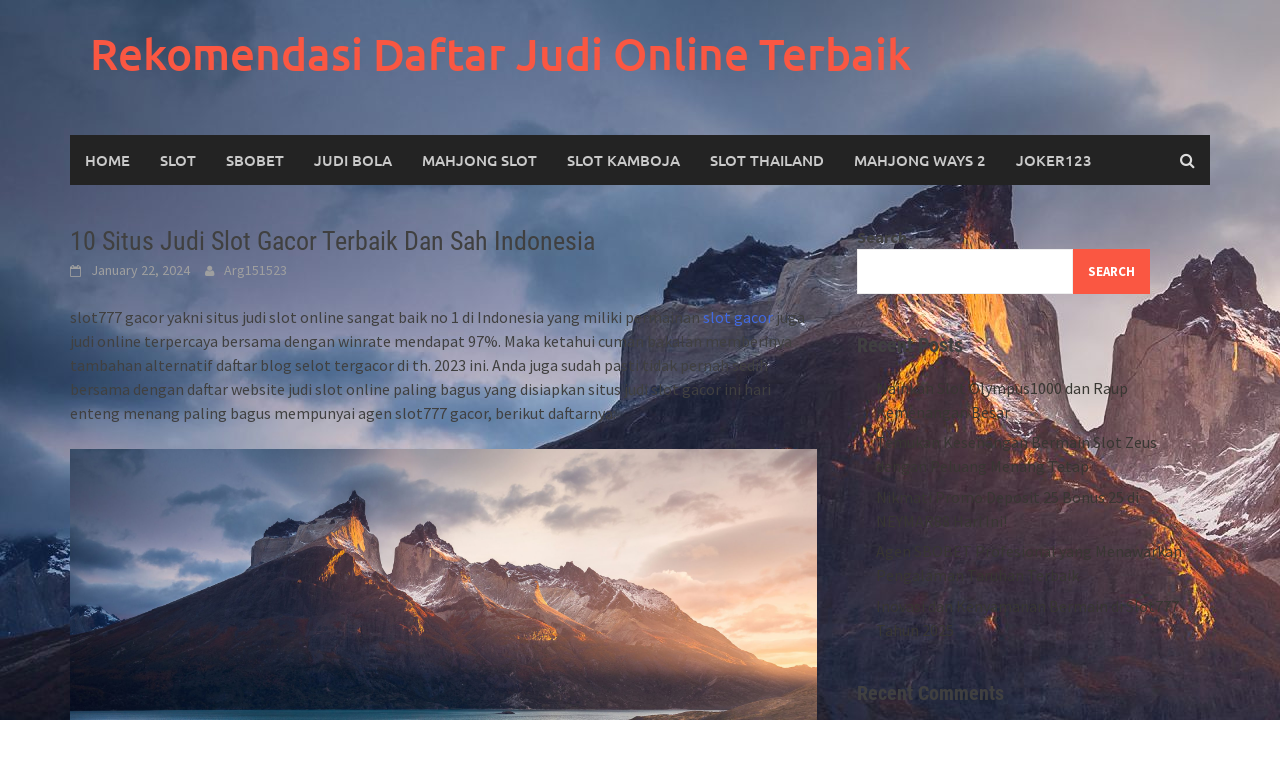

--- FILE ---
content_type: text/html; charset=UTF-8
request_url: https://www.kavacikevdenevenakliye.com/10-situs-judi-slot-gacor-terbaik-dan-sah-indonesia/
body_size: 17325
content:
<!DOCTYPE html>
<html lang="en-US">
<head>
<meta charset="UTF-8">
<meta name="viewport" content="width=device-width, initial-scale=1">
<link rel="profile" href="https://gmpg.org/xfn/11">
<link rel="pingback" href="https://www.kavacikevdenevenakliye.com/xmlrpc.php">
<title>10 Situs Judi Slot Gacor Terbaik Dan Sah Indonesia &#8211; Rekomendasi Daftar Judi Online Terbaik</title>
<meta name='robots' content='max-image-preview:large' />
<link rel="alternate" type="application/rss+xml" title="Rekomendasi Daftar Judi Online Terbaik &raquo; Feed" href="https://www.kavacikevdenevenakliye.com/feed/" />
<link rel="alternate" type="application/rss+xml" title="Rekomendasi Daftar Judi Online Terbaik &raquo; Comments Feed" href="https://www.kavacikevdenevenakliye.com/comments/feed/" />
<link rel="alternate" type="application/rss+xml" title="Rekomendasi Daftar Judi Online Terbaik &raquo; 10 Situs Judi Slot Gacor Terbaik Dan Sah Indonesia Comments Feed" href="https://www.kavacikevdenevenakliye.com/10-situs-judi-slot-gacor-terbaik-dan-sah-indonesia/feed/" />
<link rel="alternate" title="oEmbed (JSON)" type="application/json+oembed" href="https://www.kavacikevdenevenakliye.com/wp-json/oembed/1.0/embed?url=https%3A%2F%2Fwww.kavacikevdenevenakliye.com%2F10-situs-judi-slot-gacor-terbaik-dan-sah-indonesia%2F" />
<link rel="alternate" title="oEmbed (XML)" type="text/xml+oembed" href="https://www.kavacikevdenevenakliye.com/wp-json/oembed/1.0/embed?url=https%3A%2F%2Fwww.kavacikevdenevenakliye.com%2F10-situs-judi-slot-gacor-terbaik-dan-sah-indonesia%2F&#038;format=xml" />
<style id='wp-img-auto-sizes-contain-inline-css' type='text/css'>
img:is([sizes=auto i],[sizes^="auto," i]){contain-intrinsic-size:3000px 1500px}
/*# sourceURL=wp-img-auto-sizes-contain-inline-css */
</style>
<style id='wp-emoji-styles-inline-css' type='text/css'>

	img.wp-smiley, img.emoji {
		display: inline !important;
		border: none !important;
		box-shadow: none !important;
		height: 1em !important;
		width: 1em !important;
		margin: 0 0.07em !important;
		vertical-align: -0.1em !important;
		background: none !important;
		padding: 0 !important;
	}
/*# sourceURL=wp-emoji-styles-inline-css */
</style>
<style id='wp-block-library-inline-css' type='text/css'>
:root{--wp-block-synced-color:#7a00df;--wp-block-synced-color--rgb:122,0,223;--wp-bound-block-color:var(--wp-block-synced-color);--wp-editor-canvas-background:#ddd;--wp-admin-theme-color:#007cba;--wp-admin-theme-color--rgb:0,124,186;--wp-admin-theme-color-darker-10:#006ba1;--wp-admin-theme-color-darker-10--rgb:0,107,160.5;--wp-admin-theme-color-darker-20:#005a87;--wp-admin-theme-color-darker-20--rgb:0,90,135;--wp-admin-border-width-focus:2px}@media (min-resolution:192dpi){:root{--wp-admin-border-width-focus:1.5px}}.wp-element-button{cursor:pointer}:root .has-very-light-gray-background-color{background-color:#eee}:root .has-very-dark-gray-background-color{background-color:#313131}:root .has-very-light-gray-color{color:#eee}:root .has-very-dark-gray-color{color:#313131}:root .has-vivid-green-cyan-to-vivid-cyan-blue-gradient-background{background:linear-gradient(135deg,#00d084,#0693e3)}:root .has-purple-crush-gradient-background{background:linear-gradient(135deg,#34e2e4,#4721fb 50%,#ab1dfe)}:root .has-hazy-dawn-gradient-background{background:linear-gradient(135deg,#faaca8,#dad0ec)}:root .has-subdued-olive-gradient-background{background:linear-gradient(135deg,#fafae1,#67a671)}:root .has-atomic-cream-gradient-background{background:linear-gradient(135deg,#fdd79a,#004a59)}:root .has-nightshade-gradient-background{background:linear-gradient(135deg,#330968,#31cdcf)}:root .has-midnight-gradient-background{background:linear-gradient(135deg,#020381,#2874fc)}:root{--wp--preset--font-size--normal:16px;--wp--preset--font-size--huge:42px}.has-regular-font-size{font-size:1em}.has-larger-font-size{font-size:2.625em}.has-normal-font-size{font-size:var(--wp--preset--font-size--normal)}.has-huge-font-size{font-size:var(--wp--preset--font-size--huge)}.has-text-align-center{text-align:center}.has-text-align-left{text-align:left}.has-text-align-right{text-align:right}.has-fit-text{white-space:nowrap!important}#end-resizable-editor-section{display:none}.aligncenter{clear:both}.items-justified-left{justify-content:flex-start}.items-justified-center{justify-content:center}.items-justified-right{justify-content:flex-end}.items-justified-space-between{justify-content:space-between}.screen-reader-text{border:0;clip-path:inset(50%);height:1px;margin:-1px;overflow:hidden;padding:0;position:absolute;width:1px;word-wrap:normal!important}.screen-reader-text:focus{background-color:#ddd;clip-path:none;color:#444;display:block;font-size:1em;height:auto;left:5px;line-height:normal;padding:15px 23px 14px;text-decoration:none;top:5px;width:auto;z-index:100000}html :where(.has-border-color){border-style:solid}html :where([style*=border-top-color]){border-top-style:solid}html :where([style*=border-right-color]){border-right-style:solid}html :where([style*=border-bottom-color]){border-bottom-style:solid}html :where([style*=border-left-color]){border-left-style:solid}html :where([style*=border-width]){border-style:solid}html :where([style*=border-top-width]){border-top-style:solid}html :where([style*=border-right-width]){border-right-style:solid}html :where([style*=border-bottom-width]){border-bottom-style:solid}html :where([style*=border-left-width]){border-left-style:solid}html :where(img[class*=wp-image-]){height:auto;max-width:100%}:where(figure){margin:0 0 1em}html :where(.is-position-sticky){--wp-admin--admin-bar--position-offset:var(--wp-admin--admin-bar--height,0px)}@media screen and (max-width:600px){html :where(.is-position-sticky){--wp-admin--admin-bar--position-offset:0px}}

/*# sourceURL=wp-block-library-inline-css */
</style><style id='wp-block-archives-inline-css' type='text/css'>
.wp-block-archives{box-sizing:border-box}.wp-block-archives-dropdown label{display:block}
/*# sourceURL=https://www.kavacikevdenevenakliye.com/wp-includes/blocks/archives/style.min.css */
</style>
<style id='wp-block-categories-inline-css' type='text/css'>
.wp-block-categories{box-sizing:border-box}.wp-block-categories.alignleft{margin-right:2em}.wp-block-categories.alignright{margin-left:2em}.wp-block-categories.wp-block-categories-dropdown.aligncenter{text-align:center}.wp-block-categories .wp-block-categories__label{display:block;width:100%}
/*# sourceURL=https://www.kavacikevdenevenakliye.com/wp-includes/blocks/categories/style.min.css */
</style>
<style id='wp-block-heading-inline-css' type='text/css'>
h1:where(.wp-block-heading).has-background,h2:where(.wp-block-heading).has-background,h3:where(.wp-block-heading).has-background,h4:where(.wp-block-heading).has-background,h5:where(.wp-block-heading).has-background,h6:where(.wp-block-heading).has-background{padding:1.25em 2.375em}h1.has-text-align-left[style*=writing-mode]:where([style*=vertical-lr]),h1.has-text-align-right[style*=writing-mode]:where([style*=vertical-rl]),h2.has-text-align-left[style*=writing-mode]:where([style*=vertical-lr]),h2.has-text-align-right[style*=writing-mode]:where([style*=vertical-rl]),h3.has-text-align-left[style*=writing-mode]:where([style*=vertical-lr]),h3.has-text-align-right[style*=writing-mode]:where([style*=vertical-rl]),h4.has-text-align-left[style*=writing-mode]:where([style*=vertical-lr]),h4.has-text-align-right[style*=writing-mode]:where([style*=vertical-rl]),h5.has-text-align-left[style*=writing-mode]:where([style*=vertical-lr]),h5.has-text-align-right[style*=writing-mode]:where([style*=vertical-rl]),h6.has-text-align-left[style*=writing-mode]:where([style*=vertical-lr]),h6.has-text-align-right[style*=writing-mode]:where([style*=vertical-rl]){rotate:180deg}
/*# sourceURL=https://www.kavacikevdenevenakliye.com/wp-includes/blocks/heading/style.min.css */
</style>
<style id='wp-block-image-inline-css' type='text/css'>
.wp-block-image>a,.wp-block-image>figure>a{display:inline-block}.wp-block-image img{box-sizing:border-box;height:auto;max-width:100%;vertical-align:bottom}@media not (prefers-reduced-motion){.wp-block-image img.hide{visibility:hidden}.wp-block-image img.show{animation:show-content-image .4s}}.wp-block-image[style*=border-radius] img,.wp-block-image[style*=border-radius]>a{border-radius:inherit}.wp-block-image.has-custom-border img{box-sizing:border-box}.wp-block-image.aligncenter{text-align:center}.wp-block-image.alignfull>a,.wp-block-image.alignwide>a{width:100%}.wp-block-image.alignfull img,.wp-block-image.alignwide img{height:auto;width:100%}.wp-block-image .aligncenter,.wp-block-image .alignleft,.wp-block-image .alignright,.wp-block-image.aligncenter,.wp-block-image.alignleft,.wp-block-image.alignright{display:table}.wp-block-image .aligncenter>figcaption,.wp-block-image .alignleft>figcaption,.wp-block-image .alignright>figcaption,.wp-block-image.aligncenter>figcaption,.wp-block-image.alignleft>figcaption,.wp-block-image.alignright>figcaption{caption-side:bottom;display:table-caption}.wp-block-image .alignleft{float:left;margin:.5em 1em .5em 0}.wp-block-image .alignright{float:right;margin:.5em 0 .5em 1em}.wp-block-image .aligncenter{margin-left:auto;margin-right:auto}.wp-block-image :where(figcaption){margin-bottom:1em;margin-top:.5em}.wp-block-image.is-style-circle-mask img{border-radius:9999px}@supports ((-webkit-mask-image:none) or (mask-image:none)) or (-webkit-mask-image:none){.wp-block-image.is-style-circle-mask img{border-radius:0;-webkit-mask-image:url('data:image/svg+xml;utf8,<svg viewBox="0 0 100 100" xmlns="http://www.w3.org/2000/svg"><circle cx="50" cy="50" r="50"/></svg>');mask-image:url('data:image/svg+xml;utf8,<svg viewBox="0 0 100 100" xmlns="http://www.w3.org/2000/svg"><circle cx="50" cy="50" r="50"/></svg>');mask-mode:alpha;-webkit-mask-position:center;mask-position:center;-webkit-mask-repeat:no-repeat;mask-repeat:no-repeat;-webkit-mask-size:contain;mask-size:contain}}:root :where(.wp-block-image.is-style-rounded img,.wp-block-image .is-style-rounded img){border-radius:9999px}.wp-block-image figure{margin:0}.wp-lightbox-container{display:flex;flex-direction:column;position:relative}.wp-lightbox-container img{cursor:zoom-in}.wp-lightbox-container img:hover+button{opacity:1}.wp-lightbox-container button{align-items:center;backdrop-filter:blur(16px) saturate(180%);background-color:#5a5a5a40;border:none;border-radius:4px;cursor:zoom-in;display:flex;height:20px;justify-content:center;opacity:0;padding:0;position:absolute;right:16px;text-align:center;top:16px;width:20px;z-index:100}@media not (prefers-reduced-motion){.wp-lightbox-container button{transition:opacity .2s ease}}.wp-lightbox-container button:focus-visible{outline:3px auto #5a5a5a40;outline:3px auto -webkit-focus-ring-color;outline-offset:3px}.wp-lightbox-container button:hover{cursor:pointer;opacity:1}.wp-lightbox-container button:focus{opacity:1}.wp-lightbox-container button:focus,.wp-lightbox-container button:hover,.wp-lightbox-container button:not(:hover):not(:active):not(.has-background){background-color:#5a5a5a40;border:none}.wp-lightbox-overlay{box-sizing:border-box;cursor:zoom-out;height:100vh;left:0;overflow:hidden;position:fixed;top:0;visibility:hidden;width:100%;z-index:100000}.wp-lightbox-overlay .close-button{align-items:center;cursor:pointer;display:flex;justify-content:center;min-height:40px;min-width:40px;padding:0;position:absolute;right:calc(env(safe-area-inset-right) + 16px);top:calc(env(safe-area-inset-top) + 16px);z-index:5000000}.wp-lightbox-overlay .close-button:focus,.wp-lightbox-overlay .close-button:hover,.wp-lightbox-overlay .close-button:not(:hover):not(:active):not(.has-background){background:none;border:none}.wp-lightbox-overlay .lightbox-image-container{height:var(--wp--lightbox-container-height);left:50%;overflow:hidden;position:absolute;top:50%;transform:translate(-50%,-50%);transform-origin:top left;width:var(--wp--lightbox-container-width);z-index:9999999999}.wp-lightbox-overlay .wp-block-image{align-items:center;box-sizing:border-box;display:flex;height:100%;justify-content:center;margin:0;position:relative;transform-origin:0 0;width:100%;z-index:3000000}.wp-lightbox-overlay .wp-block-image img{height:var(--wp--lightbox-image-height);min-height:var(--wp--lightbox-image-height);min-width:var(--wp--lightbox-image-width);width:var(--wp--lightbox-image-width)}.wp-lightbox-overlay .wp-block-image figcaption{display:none}.wp-lightbox-overlay button{background:none;border:none}.wp-lightbox-overlay .scrim{background-color:#fff;height:100%;opacity:.9;position:absolute;width:100%;z-index:2000000}.wp-lightbox-overlay.active{visibility:visible}@media not (prefers-reduced-motion){.wp-lightbox-overlay.active{animation:turn-on-visibility .25s both}.wp-lightbox-overlay.active img{animation:turn-on-visibility .35s both}.wp-lightbox-overlay.show-closing-animation:not(.active){animation:turn-off-visibility .35s both}.wp-lightbox-overlay.show-closing-animation:not(.active) img{animation:turn-off-visibility .25s both}.wp-lightbox-overlay.zoom.active{animation:none;opacity:1;visibility:visible}.wp-lightbox-overlay.zoom.active .lightbox-image-container{animation:lightbox-zoom-in .4s}.wp-lightbox-overlay.zoom.active .lightbox-image-container img{animation:none}.wp-lightbox-overlay.zoom.active .scrim{animation:turn-on-visibility .4s forwards}.wp-lightbox-overlay.zoom.show-closing-animation:not(.active){animation:none}.wp-lightbox-overlay.zoom.show-closing-animation:not(.active) .lightbox-image-container{animation:lightbox-zoom-out .4s}.wp-lightbox-overlay.zoom.show-closing-animation:not(.active) .lightbox-image-container img{animation:none}.wp-lightbox-overlay.zoom.show-closing-animation:not(.active) .scrim{animation:turn-off-visibility .4s forwards}}@keyframes show-content-image{0%{visibility:hidden}99%{visibility:hidden}to{visibility:visible}}@keyframes turn-on-visibility{0%{opacity:0}to{opacity:1}}@keyframes turn-off-visibility{0%{opacity:1;visibility:visible}99%{opacity:0;visibility:visible}to{opacity:0;visibility:hidden}}@keyframes lightbox-zoom-in{0%{transform:translate(calc((-100vw + var(--wp--lightbox-scrollbar-width))/2 + var(--wp--lightbox-initial-left-position)),calc(-50vh + var(--wp--lightbox-initial-top-position))) scale(var(--wp--lightbox-scale))}to{transform:translate(-50%,-50%) scale(1)}}@keyframes lightbox-zoom-out{0%{transform:translate(-50%,-50%) scale(1);visibility:visible}99%{visibility:visible}to{transform:translate(calc((-100vw + var(--wp--lightbox-scrollbar-width))/2 + var(--wp--lightbox-initial-left-position)),calc(-50vh + var(--wp--lightbox-initial-top-position))) scale(var(--wp--lightbox-scale));visibility:hidden}}
/*# sourceURL=https://www.kavacikevdenevenakliye.com/wp-includes/blocks/image/style.min.css */
</style>
<style id='wp-block-image-theme-inline-css' type='text/css'>
:root :where(.wp-block-image figcaption){color:#555;font-size:13px;text-align:center}.is-dark-theme :root :where(.wp-block-image figcaption){color:#ffffffa6}.wp-block-image{margin:0 0 1em}
/*# sourceURL=https://www.kavacikevdenevenakliye.com/wp-includes/blocks/image/theme.min.css */
</style>
<style id='wp-block-latest-comments-inline-css' type='text/css'>
ol.wp-block-latest-comments{box-sizing:border-box;margin-left:0}:where(.wp-block-latest-comments:not([style*=line-height] .wp-block-latest-comments__comment)){line-height:1.1}:where(.wp-block-latest-comments:not([style*=line-height] .wp-block-latest-comments__comment-excerpt p)){line-height:1.8}.has-dates :where(.wp-block-latest-comments:not([style*=line-height])),.has-excerpts :where(.wp-block-latest-comments:not([style*=line-height])){line-height:1.5}.wp-block-latest-comments .wp-block-latest-comments{padding-left:0}.wp-block-latest-comments__comment{list-style:none;margin-bottom:1em}.has-avatars .wp-block-latest-comments__comment{list-style:none;min-height:2.25em}.has-avatars .wp-block-latest-comments__comment .wp-block-latest-comments__comment-excerpt,.has-avatars .wp-block-latest-comments__comment .wp-block-latest-comments__comment-meta{margin-left:3.25em}.wp-block-latest-comments__comment-excerpt p{font-size:.875em;margin:.36em 0 1.4em}.wp-block-latest-comments__comment-date{display:block;font-size:.75em}.wp-block-latest-comments .avatar,.wp-block-latest-comments__comment-avatar{border-radius:1.5em;display:block;float:left;height:2.5em;margin-right:.75em;width:2.5em}.wp-block-latest-comments[class*=-font-size] a,.wp-block-latest-comments[style*=font-size] a{font-size:inherit}
/*# sourceURL=https://www.kavacikevdenevenakliye.com/wp-includes/blocks/latest-comments/style.min.css */
</style>
<style id='wp-block-latest-posts-inline-css' type='text/css'>
.wp-block-latest-posts{box-sizing:border-box}.wp-block-latest-posts.alignleft{margin-right:2em}.wp-block-latest-posts.alignright{margin-left:2em}.wp-block-latest-posts.wp-block-latest-posts__list{list-style:none}.wp-block-latest-posts.wp-block-latest-posts__list li{clear:both;overflow-wrap:break-word}.wp-block-latest-posts.is-grid{display:flex;flex-wrap:wrap}.wp-block-latest-posts.is-grid li{margin:0 1.25em 1.25em 0;width:100%}@media (min-width:600px){.wp-block-latest-posts.columns-2 li{width:calc(50% - .625em)}.wp-block-latest-posts.columns-2 li:nth-child(2n){margin-right:0}.wp-block-latest-posts.columns-3 li{width:calc(33.33333% - .83333em)}.wp-block-latest-posts.columns-3 li:nth-child(3n){margin-right:0}.wp-block-latest-posts.columns-4 li{width:calc(25% - .9375em)}.wp-block-latest-posts.columns-4 li:nth-child(4n){margin-right:0}.wp-block-latest-posts.columns-5 li{width:calc(20% - 1em)}.wp-block-latest-posts.columns-5 li:nth-child(5n){margin-right:0}.wp-block-latest-posts.columns-6 li{width:calc(16.66667% - 1.04167em)}.wp-block-latest-posts.columns-6 li:nth-child(6n){margin-right:0}}:root :where(.wp-block-latest-posts.is-grid){padding:0}:root :where(.wp-block-latest-posts.wp-block-latest-posts__list){padding-left:0}.wp-block-latest-posts__post-author,.wp-block-latest-posts__post-date{display:block;font-size:.8125em}.wp-block-latest-posts__post-excerpt,.wp-block-latest-posts__post-full-content{margin-bottom:1em;margin-top:.5em}.wp-block-latest-posts__featured-image a{display:inline-block}.wp-block-latest-posts__featured-image img{height:auto;max-width:100%;width:auto}.wp-block-latest-posts__featured-image.alignleft{float:left;margin-right:1em}.wp-block-latest-posts__featured-image.alignright{float:right;margin-left:1em}.wp-block-latest-posts__featured-image.aligncenter{margin-bottom:1em;text-align:center}
/*# sourceURL=https://www.kavacikevdenevenakliye.com/wp-includes/blocks/latest-posts/style.min.css */
</style>
<style id='wp-block-list-inline-css' type='text/css'>
ol,ul{box-sizing:border-box}:root :where(.wp-block-list.has-background){padding:1.25em 2.375em}
/*# sourceURL=https://www.kavacikevdenevenakliye.com/wp-includes/blocks/list/style.min.css */
</style>
<style id='wp-block-search-inline-css' type='text/css'>
.wp-block-search__button{margin-left:10px;word-break:normal}.wp-block-search__button.has-icon{line-height:0}.wp-block-search__button svg{height:1.25em;min-height:24px;min-width:24px;width:1.25em;fill:currentColor;vertical-align:text-bottom}:where(.wp-block-search__button){border:1px solid #ccc;padding:6px 10px}.wp-block-search__inside-wrapper{display:flex;flex:auto;flex-wrap:nowrap;max-width:100%}.wp-block-search__label{width:100%}.wp-block-search.wp-block-search__button-only .wp-block-search__button{box-sizing:border-box;display:flex;flex-shrink:0;justify-content:center;margin-left:0;max-width:100%}.wp-block-search.wp-block-search__button-only .wp-block-search__inside-wrapper{min-width:0!important;transition-property:width}.wp-block-search.wp-block-search__button-only .wp-block-search__input{flex-basis:100%;transition-duration:.3s}.wp-block-search.wp-block-search__button-only.wp-block-search__searchfield-hidden,.wp-block-search.wp-block-search__button-only.wp-block-search__searchfield-hidden .wp-block-search__inside-wrapper{overflow:hidden}.wp-block-search.wp-block-search__button-only.wp-block-search__searchfield-hidden .wp-block-search__input{border-left-width:0!important;border-right-width:0!important;flex-basis:0;flex-grow:0;margin:0;min-width:0!important;padding-left:0!important;padding-right:0!important;width:0!important}:where(.wp-block-search__input){appearance:none;border:1px solid #949494;flex-grow:1;font-family:inherit;font-size:inherit;font-style:inherit;font-weight:inherit;letter-spacing:inherit;line-height:inherit;margin-left:0;margin-right:0;min-width:3rem;padding:8px;text-decoration:unset!important;text-transform:inherit}:where(.wp-block-search__button-inside .wp-block-search__inside-wrapper){background-color:#fff;border:1px solid #949494;box-sizing:border-box;padding:4px}:where(.wp-block-search__button-inside .wp-block-search__inside-wrapper) .wp-block-search__input{border:none;border-radius:0;padding:0 4px}:where(.wp-block-search__button-inside .wp-block-search__inside-wrapper) .wp-block-search__input:focus{outline:none}:where(.wp-block-search__button-inside .wp-block-search__inside-wrapper) :where(.wp-block-search__button){padding:4px 8px}.wp-block-search.aligncenter .wp-block-search__inside-wrapper{margin:auto}.wp-block[data-align=right] .wp-block-search.wp-block-search__button-only .wp-block-search__inside-wrapper{float:right}
/*# sourceURL=https://www.kavacikevdenevenakliye.com/wp-includes/blocks/search/style.min.css */
</style>
<style id='wp-block-search-theme-inline-css' type='text/css'>
.wp-block-search .wp-block-search__label{font-weight:700}.wp-block-search__button{border:1px solid #ccc;padding:.375em .625em}
/*# sourceURL=https://www.kavacikevdenevenakliye.com/wp-includes/blocks/search/theme.min.css */
</style>
<style id='wp-block-group-inline-css' type='text/css'>
.wp-block-group{box-sizing:border-box}:where(.wp-block-group.wp-block-group-is-layout-constrained){position:relative}
/*# sourceURL=https://www.kavacikevdenevenakliye.com/wp-includes/blocks/group/style.min.css */
</style>
<style id='wp-block-group-theme-inline-css' type='text/css'>
:where(.wp-block-group.has-background){padding:1.25em 2.375em}
/*# sourceURL=https://www.kavacikevdenevenakliye.com/wp-includes/blocks/group/theme.min.css */
</style>
<style id='wp-block-paragraph-inline-css' type='text/css'>
.is-small-text{font-size:.875em}.is-regular-text{font-size:1em}.is-large-text{font-size:2.25em}.is-larger-text{font-size:3em}.has-drop-cap:not(:focus):first-letter{float:left;font-size:8.4em;font-style:normal;font-weight:100;line-height:.68;margin:.05em .1em 0 0;text-transform:uppercase}body.rtl .has-drop-cap:not(:focus):first-letter{float:none;margin-left:.1em}p.has-drop-cap.has-background{overflow:hidden}:root :where(p.has-background){padding:1.25em 2.375em}:where(p.has-text-color:not(.has-link-color)) a{color:inherit}p.has-text-align-left[style*="writing-mode:vertical-lr"],p.has-text-align-right[style*="writing-mode:vertical-rl"]{rotate:180deg}
/*# sourceURL=https://www.kavacikevdenevenakliye.com/wp-includes/blocks/paragraph/style.min.css */
</style>
<style id='global-styles-inline-css' type='text/css'>
:root{--wp--preset--aspect-ratio--square: 1;--wp--preset--aspect-ratio--4-3: 4/3;--wp--preset--aspect-ratio--3-4: 3/4;--wp--preset--aspect-ratio--3-2: 3/2;--wp--preset--aspect-ratio--2-3: 2/3;--wp--preset--aspect-ratio--16-9: 16/9;--wp--preset--aspect-ratio--9-16: 9/16;--wp--preset--color--black: #000000;--wp--preset--color--cyan-bluish-gray: #abb8c3;--wp--preset--color--white: #ffffff;--wp--preset--color--pale-pink: #f78da7;--wp--preset--color--vivid-red: #cf2e2e;--wp--preset--color--luminous-vivid-orange: #ff6900;--wp--preset--color--luminous-vivid-amber: #fcb900;--wp--preset--color--light-green-cyan: #7bdcb5;--wp--preset--color--vivid-green-cyan: #00d084;--wp--preset--color--pale-cyan-blue: #8ed1fc;--wp--preset--color--vivid-cyan-blue: #0693e3;--wp--preset--color--vivid-purple: #9b51e0;--wp--preset--gradient--vivid-cyan-blue-to-vivid-purple: linear-gradient(135deg,rgb(6,147,227) 0%,rgb(155,81,224) 100%);--wp--preset--gradient--light-green-cyan-to-vivid-green-cyan: linear-gradient(135deg,rgb(122,220,180) 0%,rgb(0,208,130) 100%);--wp--preset--gradient--luminous-vivid-amber-to-luminous-vivid-orange: linear-gradient(135deg,rgb(252,185,0) 0%,rgb(255,105,0) 100%);--wp--preset--gradient--luminous-vivid-orange-to-vivid-red: linear-gradient(135deg,rgb(255,105,0) 0%,rgb(207,46,46) 100%);--wp--preset--gradient--very-light-gray-to-cyan-bluish-gray: linear-gradient(135deg,rgb(238,238,238) 0%,rgb(169,184,195) 100%);--wp--preset--gradient--cool-to-warm-spectrum: linear-gradient(135deg,rgb(74,234,220) 0%,rgb(151,120,209) 20%,rgb(207,42,186) 40%,rgb(238,44,130) 60%,rgb(251,105,98) 80%,rgb(254,248,76) 100%);--wp--preset--gradient--blush-light-purple: linear-gradient(135deg,rgb(255,206,236) 0%,rgb(152,150,240) 100%);--wp--preset--gradient--blush-bordeaux: linear-gradient(135deg,rgb(254,205,165) 0%,rgb(254,45,45) 50%,rgb(107,0,62) 100%);--wp--preset--gradient--luminous-dusk: linear-gradient(135deg,rgb(255,203,112) 0%,rgb(199,81,192) 50%,rgb(65,88,208) 100%);--wp--preset--gradient--pale-ocean: linear-gradient(135deg,rgb(255,245,203) 0%,rgb(182,227,212) 50%,rgb(51,167,181) 100%);--wp--preset--gradient--electric-grass: linear-gradient(135deg,rgb(202,248,128) 0%,rgb(113,206,126) 100%);--wp--preset--gradient--midnight: linear-gradient(135deg,rgb(2,3,129) 0%,rgb(40,116,252) 100%);--wp--preset--font-size--small: 13px;--wp--preset--font-size--medium: 20px;--wp--preset--font-size--large: 36px;--wp--preset--font-size--x-large: 42px;--wp--preset--spacing--20: 0.44rem;--wp--preset--spacing--30: 0.67rem;--wp--preset--spacing--40: 1rem;--wp--preset--spacing--50: 1.5rem;--wp--preset--spacing--60: 2.25rem;--wp--preset--spacing--70: 3.38rem;--wp--preset--spacing--80: 5.06rem;--wp--preset--shadow--natural: 6px 6px 9px rgba(0, 0, 0, 0.2);--wp--preset--shadow--deep: 12px 12px 50px rgba(0, 0, 0, 0.4);--wp--preset--shadow--sharp: 6px 6px 0px rgba(0, 0, 0, 0.2);--wp--preset--shadow--outlined: 6px 6px 0px -3px rgb(255, 255, 255), 6px 6px rgb(0, 0, 0);--wp--preset--shadow--crisp: 6px 6px 0px rgb(0, 0, 0);}:where(.is-layout-flex){gap: 0.5em;}:where(.is-layout-grid){gap: 0.5em;}body .is-layout-flex{display: flex;}.is-layout-flex{flex-wrap: wrap;align-items: center;}.is-layout-flex > :is(*, div){margin: 0;}body .is-layout-grid{display: grid;}.is-layout-grid > :is(*, div){margin: 0;}:where(.wp-block-columns.is-layout-flex){gap: 2em;}:where(.wp-block-columns.is-layout-grid){gap: 2em;}:where(.wp-block-post-template.is-layout-flex){gap: 1.25em;}:where(.wp-block-post-template.is-layout-grid){gap: 1.25em;}.has-black-color{color: var(--wp--preset--color--black) !important;}.has-cyan-bluish-gray-color{color: var(--wp--preset--color--cyan-bluish-gray) !important;}.has-white-color{color: var(--wp--preset--color--white) !important;}.has-pale-pink-color{color: var(--wp--preset--color--pale-pink) !important;}.has-vivid-red-color{color: var(--wp--preset--color--vivid-red) !important;}.has-luminous-vivid-orange-color{color: var(--wp--preset--color--luminous-vivid-orange) !important;}.has-luminous-vivid-amber-color{color: var(--wp--preset--color--luminous-vivid-amber) !important;}.has-light-green-cyan-color{color: var(--wp--preset--color--light-green-cyan) !important;}.has-vivid-green-cyan-color{color: var(--wp--preset--color--vivid-green-cyan) !important;}.has-pale-cyan-blue-color{color: var(--wp--preset--color--pale-cyan-blue) !important;}.has-vivid-cyan-blue-color{color: var(--wp--preset--color--vivid-cyan-blue) !important;}.has-vivid-purple-color{color: var(--wp--preset--color--vivid-purple) !important;}.has-black-background-color{background-color: var(--wp--preset--color--black) !important;}.has-cyan-bluish-gray-background-color{background-color: var(--wp--preset--color--cyan-bluish-gray) !important;}.has-white-background-color{background-color: var(--wp--preset--color--white) !important;}.has-pale-pink-background-color{background-color: var(--wp--preset--color--pale-pink) !important;}.has-vivid-red-background-color{background-color: var(--wp--preset--color--vivid-red) !important;}.has-luminous-vivid-orange-background-color{background-color: var(--wp--preset--color--luminous-vivid-orange) !important;}.has-luminous-vivid-amber-background-color{background-color: var(--wp--preset--color--luminous-vivid-amber) !important;}.has-light-green-cyan-background-color{background-color: var(--wp--preset--color--light-green-cyan) !important;}.has-vivid-green-cyan-background-color{background-color: var(--wp--preset--color--vivid-green-cyan) !important;}.has-pale-cyan-blue-background-color{background-color: var(--wp--preset--color--pale-cyan-blue) !important;}.has-vivid-cyan-blue-background-color{background-color: var(--wp--preset--color--vivid-cyan-blue) !important;}.has-vivid-purple-background-color{background-color: var(--wp--preset--color--vivid-purple) !important;}.has-black-border-color{border-color: var(--wp--preset--color--black) !important;}.has-cyan-bluish-gray-border-color{border-color: var(--wp--preset--color--cyan-bluish-gray) !important;}.has-white-border-color{border-color: var(--wp--preset--color--white) !important;}.has-pale-pink-border-color{border-color: var(--wp--preset--color--pale-pink) !important;}.has-vivid-red-border-color{border-color: var(--wp--preset--color--vivid-red) !important;}.has-luminous-vivid-orange-border-color{border-color: var(--wp--preset--color--luminous-vivid-orange) !important;}.has-luminous-vivid-amber-border-color{border-color: var(--wp--preset--color--luminous-vivid-amber) !important;}.has-light-green-cyan-border-color{border-color: var(--wp--preset--color--light-green-cyan) !important;}.has-vivid-green-cyan-border-color{border-color: var(--wp--preset--color--vivid-green-cyan) !important;}.has-pale-cyan-blue-border-color{border-color: var(--wp--preset--color--pale-cyan-blue) !important;}.has-vivid-cyan-blue-border-color{border-color: var(--wp--preset--color--vivid-cyan-blue) !important;}.has-vivid-purple-border-color{border-color: var(--wp--preset--color--vivid-purple) !important;}.has-vivid-cyan-blue-to-vivid-purple-gradient-background{background: var(--wp--preset--gradient--vivid-cyan-blue-to-vivid-purple) !important;}.has-light-green-cyan-to-vivid-green-cyan-gradient-background{background: var(--wp--preset--gradient--light-green-cyan-to-vivid-green-cyan) !important;}.has-luminous-vivid-amber-to-luminous-vivid-orange-gradient-background{background: var(--wp--preset--gradient--luminous-vivid-amber-to-luminous-vivid-orange) !important;}.has-luminous-vivid-orange-to-vivid-red-gradient-background{background: var(--wp--preset--gradient--luminous-vivid-orange-to-vivid-red) !important;}.has-very-light-gray-to-cyan-bluish-gray-gradient-background{background: var(--wp--preset--gradient--very-light-gray-to-cyan-bluish-gray) !important;}.has-cool-to-warm-spectrum-gradient-background{background: var(--wp--preset--gradient--cool-to-warm-spectrum) !important;}.has-blush-light-purple-gradient-background{background: var(--wp--preset--gradient--blush-light-purple) !important;}.has-blush-bordeaux-gradient-background{background: var(--wp--preset--gradient--blush-bordeaux) !important;}.has-luminous-dusk-gradient-background{background: var(--wp--preset--gradient--luminous-dusk) !important;}.has-pale-ocean-gradient-background{background: var(--wp--preset--gradient--pale-ocean) !important;}.has-electric-grass-gradient-background{background: var(--wp--preset--gradient--electric-grass) !important;}.has-midnight-gradient-background{background: var(--wp--preset--gradient--midnight) !important;}.has-small-font-size{font-size: var(--wp--preset--font-size--small) !important;}.has-medium-font-size{font-size: var(--wp--preset--font-size--medium) !important;}.has-large-font-size{font-size: var(--wp--preset--font-size--large) !important;}.has-x-large-font-size{font-size: var(--wp--preset--font-size--x-large) !important;}
/*# sourceURL=global-styles-inline-css */
</style>

<style id='classic-theme-styles-inline-css' type='text/css'>
/*! This file is auto-generated */
.wp-block-button__link{color:#fff;background-color:#32373c;border-radius:9999px;box-shadow:none;text-decoration:none;padding:calc(.667em + 2px) calc(1.333em + 2px);font-size:1.125em}.wp-block-file__button{background:#32373c;color:#fff;text-decoration:none}
/*# sourceURL=/wp-includes/css/classic-themes.min.css */
</style>
<link rel='stylesheet' id='awaken-font-awesome-css' href='https://www.kavacikevdenevenakliye.com/wp-content/themes/awaken/css/font-awesome.min.css?ver=4.4.0' type='text/css' media='all' />
<link rel='stylesheet' id='bootstrap.css-css' href='https://www.kavacikevdenevenakliye.com/wp-content/themes/awaken/css/bootstrap.min.css?ver=all' type='text/css' media='all' />
<link rel='stylesheet' id='awaken-style-css' href='https://www.kavacikevdenevenakliye.com/wp-content/themes/awaken/style.css?ver=2.3.0' type='text/css' media='all' />
<link rel='stylesheet' id='awaken-fonts-css' href='https://www.kavacikevdenevenakliye.com/wp-content/themes/awaken/css/fonts.css' type='text/css' media='all' />
<script type="text/javascript" src="https://www.kavacikevdenevenakliye.com/wp-includes/js/jquery/jquery.min.js?ver=3.7.1" id="jquery-core-js"></script>
<script type="text/javascript" src="https://www.kavacikevdenevenakliye.com/wp-includes/js/jquery/jquery-migrate.min.js?ver=3.4.1" id="jquery-migrate-js"></script>
<link rel="https://api.w.org/" href="https://www.kavacikevdenevenakliye.com/wp-json/" /><link rel="alternate" title="JSON" type="application/json" href="https://www.kavacikevdenevenakliye.com/wp-json/wp/v2/posts/528" /><link rel="EditURI" type="application/rsd+xml" title="RSD" href="https://www.kavacikevdenevenakliye.com/xmlrpc.php?rsd" />
<meta name="generator" content="WordPress 6.9" />
<link rel="canonical" href="https://www.kavacikevdenevenakliye.com/10-situs-judi-slot-gacor-terbaik-dan-sah-indonesia/" />
<link rel='shortlink' href='https://www.kavacikevdenevenakliye.com/?p=528' />
<style></style><style type="text/css" id="custom-background-css">
body.custom-background { background-image: url("https://www.kavacikevdenevenakliye.com/wp-content/uploads/2024/01/mountain-sea-nature-scenery-photography-scaled.jpg"); background-position: left top; background-size: auto; background-repeat: repeat; background-attachment: scroll; }
</style>
	</head>

<body class="wp-singular post-template-default single single-post postid-528 single-format-standard custom-background wp-embed-responsive wp-theme-awaken group-blog">
<div id="page" class="hfeed site">
	<a class="skip-link screen-reader-text" href="#content">Skip to content</a>
	<header id="masthead" class="site-header" role="banner">
		
	
	<div class="site-branding">
		<div class="container">
			<div class="site-brand-container">
										<div class="site-title-text">
							<h1 class="site-title"><a href="https://www.kavacikevdenevenakliye.com/" rel="home">Rekomendasi Daftar Judi Online Terbaik</a></h1>
							<h2 class="site-description"></h2>
						</div>
							</div><!-- .site-brand-container -->
						
		</div>
	</div>

	<div class="container">
		<div class="awaken-navigation-container">
			<nav id="site-navigation" class="main-navigation cl-effect-10" role="navigation">
				<div class="menu-menu-1-container"><ul id="menu-menu-1" class="menu"><li id="menu-item-5" class="menu-item menu-item-type-custom menu-item-object-custom menu-item-home menu-item-5"><a href="https://www.kavacikevdenevenakliye.com/">Home</a></li>
<li id="menu-item-10" class="menu-item menu-item-type-taxonomy menu-item-object-category menu-item-10"><a href="https://www.kavacikevdenevenakliye.com/category/slot/">Slot</a></li>
<li id="menu-item-7" class="menu-item menu-item-type-custom menu-item-object-custom menu-item-7"><a href="https://aryanakarawacitangerang.com/">Sbobet</a></li>
<li id="menu-item-944" class="menu-item menu-item-type-custom menu-item-object-custom menu-item-944"><a href="https://themasterstouchmassage.com/">Judi Bola</a></li>
<li id="menu-item-971" class="menu-item menu-item-type-custom menu-item-object-custom menu-item-971"><a href="https://www.sorsiemorsirestaurant.com/">Mahjong Slot</a></li>
<li id="menu-item-972" class="menu-item menu-item-type-custom menu-item-object-custom menu-item-972"><a href="http://yangda-restaurant.com/">Slot Kamboja</a></li>
<li id="menu-item-973" class="menu-item menu-item-type-custom menu-item-object-custom menu-item-973"><a href="https://cedarpointresort.net/">Slot Thailand</a></li>
<li id="menu-item-976" class="menu-item menu-item-type-custom menu-item-object-custom menu-item-976"><a href="https://consultaurologia-online.com/">mahjong ways 2</a></li>
<li id="menu-item-979" class="menu-item menu-item-type-custom menu-item-object-custom menu-item-979"><a href="https://www.videocentermedia.com/">joker123</a></li>
</ul></div>			</nav><!-- #site-navigation -->
			<a href="#" class="navbutton" id="main-nav-button">Main Menu</a>
			<div class="responsive-mainnav"></div>

							<div class="awaken-search-button-icon"></div>
				<div class="awaken-search-box-container">
					<div class="awaken-search-box">
						<form action="https://www.kavacikevdenevenakliye.com/" id="awaken-search-form" method="get">
							<input type="text" value="" name="s" id="s" />
							<input type="submit" value="Search" />
						</form>
					</div><!-- th-search-box -->
				</div><!-- .th-search-box-container -->
			
		</div><!-- .awaken-navigation-container-->
	</div><!-- .container -->
	</header><!-- #masthead -->

	<div id="content" class="site-content">
		<div class="container">

	<div class="row">
<div class="col-xs-12 col-sm-12 col-md-8 ">
	<div id="primary" class="content-area">
		<main id="main" class="site-main" role="main">

		
			
<article id="post-528" class="post-528 post type-post status-publish format-standard hentry category-uncategorized">
	<header class="single-entry-header">
		<h1 class="single-entry-title entry-title">10 Situs Judi Slot Gacor Terbaik Dan Sah Indonesia</h1>
		<div class="single-entry-meta">
			<span class="posted-on"><a href="https://www.kavacikevdenevenakliye.com/10-situs-judi-slot-gacor-terbaik-dan-sah-indonesia/" rel="bookmark"><time class="entry-date published" datetime="2024-01-22T03:38:56+00:00">January 22, 2024</time><time class="updated" datetime="2024-01-22T03:38:57+00:00">January 22, 2024</time></a></span><span class="byline"><span class="author vcard"><a class="url fn n" href="https://www.kavacikevdenevenakliye.com/author/arg151523/">Arg151523</a></span></span>					</div><!-- .entry-meta -->
	</header><!-- .entry-header -->

	
	<div class="entry-content">
		
<p>slot777 gacor yakni situs judi slot online sangat baik no 1 di Indonesia yang miliki permainan <a href="https://www.escapeonthirdsalon.com/">slot gacor</a> juga judi online terpercaya bersama dengan winrate mendapat 97%. Maka ketahui cuman bakalan memberinya tambahan alternatif daftar blog selot tergacor di th. 2023 ini. Anda juga sudah pasti tidak pernah sedih bersama dengan daftar website judi slot online paling bagus yang disiapkan situs judi slot gacor ini hari enteng menang paling bagus mempunyai agen slot777 gacor, berikut daftarnya:</p>



<figure class="wp-block-image"><img fetchpriority="high" decoding="async" width="2560" height="1440" src="https://www.kavacikevdenevenakliye.com/wp-content/uploads/2024/01/mountain-sea-nature-scenery-photography-scaled.jpg" alt="" class="wp-image-512" srcset="https://www.kavacikevdenevenakliye.com/wp-content/uploads/2024/01/mountain-sea-nature-scenery-photography-scaled.jpg 2560w, https://www.kavacikevdenevenakliye.com/wp-content/uploads/2024/01/mountain-sea-nature-scenery-photography-300x169.jpg 300w, https://www.kavacikevdenevenakliye.com/wp-content/uploads/2024/01/mountain-sea-nature-scenery-photography-1024x576.jpg 1024w, https://www.kavacikevdenevenakliye.com/wp-content/uploads/2024/01/mountain-sea-nature-scenery-photography-768x432.jpg 768w, https://www.kavacikevdenevenakliye.com/wp-content/uploads/2024/01/mountain-sea-nature-scenery-photography-1536x864.jpg 1536w, https://www.kavacikevdenevenakliye.com/wp-content/uploads/2024/01/mountain-sea-nature-scenery-photography-2048x1152.jpg 2048w" sizes="(max-width: 2560px) 100vw, 2560px" /></figure>



<ol class="wp-block-list">
<li>Pragmatic Play<br>Apabila mengkaji provider slot online gacor yang amat paling bagus serasi ini, udah pastilah jawabnya merupakan Pragmatic Play. Sampai sampai saat ini provider slot online Pragmatic Play telah mempunyai 300 lebih mesin slot gacor ini hari yang sanggup Anda permainkan. Di mana semuanya games slot online datang dari provider ini udah ditetapkan punyai RTP Slot sampai 98% yang antara lain adalah, slot777 gacor Sweet Bonanza, Starlight Princess, dan Great Rhino Megaways. Disamping itu, Anda dapat mainkan demonstrasi slot Pragmatic Play buat latih peruntungan dengan cuma-cuma. Slot demonstrasi ini dapat menjadi kesempatan buat latih daya cekatan Anda maka dari itu bisa jago bermain slot gacor tanpa tidak untung.</li>



<li>PG Soft<br>Disamping Pragmatic Play, provider slot online yang masuk juga kelompok gacor yakni PG Soft yang waktu ini ini terhitung tak bermain &#8211; bermain di kasih tambahan bonus mega jekpot slot gacor jekpot fantastis. Luar biasanya ulangi provider slot gacor enteng menang yang berikut sudah miliki beberapa ratus games slot gacor secara beberapa obyek menarik dan tergolong membahagiakan. Anda sudah jelas tidak dahulu suntuk untuk permainkan opsi permainan slot gacor gampang menang datang dari provider PG Soft seperti, Mahjong Ways, Treasure of Aztec, dan Lucky Neko.</li>



<li>Habanero<br>Habanero sendiri masuk ke provider slot gacor enteng menang jejeran atas, di mana ini tandanya jika provider slot gacor maxwin ini masih memberinya tambahan permainan slot gacoe maxwin yang memikat dan berbonus besar bersama dengan RTP slot gacor enteng menang capai 97%. Referensi permainan slot online gacor terbaik dari provider slot Habanero adalah, slot777 gacor Hot Hot Fruit, Bomb Runner, serta Nine Tails.</li>



<li>Joker123<br>Joker123 termaksud jadi tak betul satu provider slot online gacor yang terhitung tak boleh Anda terlewat. Provider slot ini miliki banyak topik slot maxwin yang memikat jadi datang dari objek hewan lucu, pengembaraan hebat, dan objek menarik yang lain. Win rate slot online datang dari provider slot maxwin ini terlalu tinggi sampai gapai 96%.</li>



<li>Toptrend Gaming<br>Provider slot gacor 777 Toptrend gaming yang disebut tidak betul satu provider slot yang punyai bonus besar dengan winrate dan RTP slot777 gacor paling tinggi memperoleh 96,80%. Tidaklah heran provider slot777 gacor yang ini masih menjadi provider slot gacor favorite warga Indonesia.</li>



<li>Microgaming<br>Microgaming yakni provider slot gacor online yang paling awal berdiri di dunia. Dengan pengalaman yang paling panjang, sudah dipastikan Anda bisa dihidangkan oleh slot777 gacor sangat baik di dunia yang ringan menang. Bukan sekedar itu saja, argumen pokok mengapa Microgaming dapat bertahan merupakan lantaran bahwasanya games slot gacor online yang dipunyai gampang dimenangi . Maka, Anda telah tak harus cemas ulangi masalah bonus slot yang didapat.</li>



<li>Playstar<br>Situs judi slot online gacor terbaik slot777 gacor lantas terhitung udah sedia kan provider slot777 gacor senior Playstar yang bisa dibuktikan dapat memberikan keuntungan tambahan berurut. Anda lantas bisa bermain slot tiada wajib waswas bersama bonus. Tentu, ini bukanlah tanpa ada argumen di mana bahwasanya win rate slot gacor maxwin asal dari provider web slot gacor online ini udah lebih pada 97%. Maka dari itu, slot777 gacor apa saja yang bisa dimainkan jelas ringan menang.</li>



<li>BBIN<br>BBIN lantas sebagai provider slot online alternatif untuk Anda yang mendambakan merasai pengalaman yang tidak sama. Ingat jika provider website slot online gacor BBIN selama-lamanya mengimbuhkan objek slot gacor online yang sangat menarik bersama betting paling rendah. Bukan hanya itu saja, Anda terhitung sanggup mendapatkan mega jekpot slot777 gacor bersama dengan mudah dengan winrate slot sampai 96%.</li>



<li>BBP<br>Kalau Anda mimpikan merasai keuntungan yang paling riil, jadi BBP merupakan provider slot777 gacor yang dapat memberi kepuasan buat Anda. Bukan hanya dari sisi bonus saja, namun asal dari sisi visual, permainan play dan sebagainya. Tidak hanya itu, provider slot online BBP punya dua type taruhan yang terkenal yakni slot gacor ini hari serta tembak ikan yang pasti memiliki tingkat gacor enteng menang paling tinggi.</li>



<li>Spadegaming<br>Selaku web slot online terpercaya, memahami Anda akan selalu senang bermain datang dari provider slot online paling gacor Spadegaming ini. Juga Anda pun tidak bisa awalnya pernah jemu dipicu objek blog slot gacor ini hari yang terdapat terlalu bervariasi. Tingkat kemenangan dijanjikannya juga terlalu memberi kepuasan Anda hingga sampai gapai ukuran sebesar 96.20%.</li>
</ol>



<h2 class="wp-block-heading">Permainan Situs Taruhan Judi Online Uang Asli Mudah Menang</h2>



<p>Banyak player pemula kebanyakan coba vs ia senang terlebih dulu maka dapat main dengan gretongan di judi online. Tetapi sayang keuntungan yang bisa diperoleh terkecuali kami bermain dengan cara gratis sangat terbatas serta cuman sekedar untuk serunya dan kesenangan. Sementara itu kalau Kamu mau mencapai keuntungan pada bentuk uang asli, karena itu salah satu soal yang selanjutnya sesudah itu mesti kamu kerjakan merupakan menunjuk permainan slot online uang asli. Bermain taruhan judi slot online mengfungsikan uang asli sangatlah kemungkinan kamu agar lebih semangat serta lebih dapat tantangan bermain taruhan judi slot maka biar meraih kemenangan.</p>



<p>Di sini slot777 gacor menawarkan permainan taruhan judi slot duit asli yang dapat dibuktikan bayar untuk beberapa player yang sukses mencapai kemenangan. Bermacam kelapangan lain pula di menawarkan terhitung di mana proses transaksi bisnisnya dapat dilakukan bersama mengfungsikan beberapa alternatif keluasaan sistem. Player dapat kerjakan proses deposit pakai bank BCA, BNI, BRI, Berdikari, Danamon dan bank yang lain. Bahkan juga terhitung sangat dapat untuk dapat kerjakan deposit gunakan dana buat Telkomsel ataupun pula XL. Apa Opsi permainan slot gacor ringan menang luar biasa yang mampu anda pilih di tempat ini serta menjajakan juta-an keuntungan? Ini adalah salah satunya:</p>



<ol class="wp-block-list">
<li>Seksi Gaming<br>Seksi Gaming ada jadi opsi situs judi slot terbaik duit asli di Indonesia yang tawarkan beberapa pilihan games yang enteng dimenangkan. Tiap player situs slot gacor ini hari akan makin gampang peroleh kemenangannya atas lebih satu permainan yang ia kehendaki tetapi harus mengkaji pun tingkat kemenangan datang dari permainan tersebut. Di sini terdapat pelbagai alternatif gaya games slot online uang asli yang disodori oleh seksi gaming dan ternama seringkali dimainkan pun oleh player lain. Berikut antara lain:</li>
</ol>



<p>Pkamu<br>Moon rabit<br>Mine of rises<br>Classic, dan<br>Alpha and the red</p>



<ol class="wp-block-list" start="2">
<li>ION Kasino<br>ION Kasino termasuk rupanya tidak hanya menyediakan permainan casino livestreaming saja, bakal dan juga memberikan beragam perjudian slot. Taruhan slot gacor yang disodorkan oleh ion kasino ini amat banyak alternatifnya bahkan juga tawarkan tingkat kemenangan yang tinggi dan rintangan yang sangat luar biasa. Tiap-tiap player yang inginkan untuk bermain taruhan slot bersama dengan ion kasino dianjurkan pahami lebih satu permainan popular yang dijajakan sebagaimana berikut:</li>
</ol>



<p>School pop<br>Garuda man<br>Food curt, dan<br>Florid sushi<br>Bartender</p>



<ol class="wp-block-list" start="3">
<li>Joker123<br>Joker gaming atau joker123 terhitung populer jadi penyuplai permainan taruhan judi slot gacor duit asli tenar di Indonesia. Sampai opsi permainan yang disajikan pula banyak sekali terlampau barangkali kamu agar bisa memastikan mana saja pas hasrat. Silahkan Kamu memutuskan lebih satu alternatif permainan taruhan judi slot777 gacor yang telah bisa dibuktikan sukses dimainkan banyak orang-orang sekian lama ini antara lain:</li>
</ol>



<p>Witch brew<br>Queen, dan<br>Power star<br>Lucky drum<br>Hercules</p>



<ol class="wp-block-list" start="4">
<li>Pg Soft<br>Permainan taruhan judi slot777 gacor datang dari provider slot777 gacor yang bagus untuk diputuskan memungkinkan anda buat mampu main secara meraih kemenangan gampang. Sampai tidak cuman itu perlu pula buat Kamu dapat lacak modal duwit asli Rp10.000 mulai memainkan permainan itu. Kami suguhkan bermacam opsi permainan taruhan judi Toko bersama penampilan display permainan yang enteng sekali buat dipahami serta berikan tambahan kesan main yang sengit serta membahagiakan. List game slot777 gacor yang bisa Kamu coba permainkan seumpama mencakup sebagaimana berikut:</li>
</ol>



<p>Viking tresure<br>King cat<br>Jungle jam<br>Ganesha blessing, dan<br>Crystal crater</p>
			</div><!-- .entry-content -->

	<footer class="single-entry-footer">
		<div class="categorized-under">Posted Under</div><div class="awaken-category-list"><a href="https://www.kavacikevdenevenakliye.com/category/uncategorized/" rel="category tag">Uncategorized</a></div><div class="clearfix"></div>
	</footer><!-- .entry-footer -->
</article><!-- #post-## -->

				<nav class="navigation post-navigation" role="navigation">
		<h2 class="screen-reader-text">Post navigation</h2>
		<div class="nav-links">
			<div class="nav-previous"><a href="https://www.kavacikevdenevenakliye.com/sbobet-wap-platform-taruhan-profesional-untuk-pengalaman-terbaik/" rel="prev">SBOBET Wap: Platform Taruhan Profesional untuk Pengalaman Terbaik</a></div><div class="nav-next"><a href="https://www.kavacikevdenevenakliye.com/rujukan-link-slot777-maxwin-gacor-mudah-menang-hari-ini/" rel="next">Rujukan Link Slot777 Maxwin Gacor Mudah Menang Hari Ini</a></div>		</div><!-- .nav-links -->
	</nav><!-- .navigation -->
	
			
<div id="comments" class="comments-area">

	
	
	
		<div id="respond" class="comment-respond">
		<h3 id="reply-title" class="comment-reply-title">Leave a Reply <small><a rel="nofollow" id="cancel-comment-reply-link" href="/10-situs-judi-slot-gacor-terbaik-dan-sah-indonesia/#respond" style="display:none;">Cancel reply</a></small></h3><form action="https://www.kavacikevdenevenakliye.com/wp-comments-post.php" method="post" id="commentform" class="comment-form"><p class="comment-notes"><span id="email-notes">Your email address will not be published.</span> <span class="required-field-message">Required fields are marked <span class="required">*</span></span></p><p class="comment-form-comment"><label for="comment">Comment <span class="required">*</span></label> <textarea id="comment" name="comment" cols="45" rows="8" maxlength="65525" required></textarea></p><p class="comment-form-author"><label for="author">Name <span class="required">*</span></label> <input id="author" name="author" type="text" value="" size="30" maxlength="245" autocomplete="name" required /></p>
<p class="comment-form-email"><label for="email">Email <span class="required">*</span></label> <input id="email" name="email" type="email" value="" size="30" maxlength="100" aria-describedby="email-notes" autocomplete="email" required /></p>
<p class="comment-form-url"><label for="url">Website</label> <input id="url" name="url" type="url" value="" size="30" maxlength="200" autocomplete="url" /></p>
<p class="comment-form-cookies-consent"><input id="wp-comment-cookies-consent" name="wp-comment-cookies-consent" type="checkbox" value="yes" /> <label for="wp-comment-cookies-consent">Save my name, email, and website in this browser for the next time I comment.</label></p>
<p class="form-submit"><input name="submit" type="submit" id="submit" class="submit" value="Post Comment" /> <input type='hidden' name='comment_post_ID' value='528' id='comment_post_ID' />
<input type='hidden' name='comment_parent' id='comment_parent' value='0' />
</p></form>	</div><!-- #respond -->
	
</div><!-- #comments -->

		
		</main><!-- #main -->
	</div><!-- #primary -->
</div><!-- .bootstrap cols -->
<div class="col-xs-12 col-sm-6 col-md-4">
	
<div id="secondary" class="main-widget-area" role="complementary">
	<aside id="block-2" class="widget widget_block widget_search"><form role="search" method="get" action="https://www.kavacikevdenevenakliye.com/" class="wp-block-search__button-outside wp-block-search__text-button wp-block-search"    ><label class="wp-block-search__label" for="wp-block-search__input-1" >Search</label><div class="wp-block-search__inside-wrapper" ><input class="wp-block-search__input" id="wp-block-search__input-1" placeholder="" value="" type="search" name="s" required /><button aria-label="Search" class="wp-block-search__button wp-element-button" type="submit" >Search</button></div></form></aside><aside id="block-3" class="widget widget_block">
<div class="wp-block-group"><div class="wp-block-group__inner-container is-layout-flow wp-block-group-is-layout-flow">
<h2 class="wp-block-heading">Recent Posts</h2>


<ul class="wp-block-latest-posts__list wp-block-latest-posts"><li><a class="wp-block-latest-posts__post-title" href="https://www.kavacikevdenevenakliye.com/mainkan-slot-olympus1000-dan-raup-kemenangan-besar/">Mainkan Slot Olympus1000 dan Raup Kemenangan Besar</a></li>
<li><a class="wp-block-latest-posts__post-title" href="https://www.kavacikevdenevenakliye.com/temukan-kesenangan-bermain-slot-zeus-dengan-peluang-menang-tetap/">Temukan Kesenangan Bermain Slot Zeus dengan Peluang Menang Tetap</a></li>
<li><a class="wp-block-latest-posts__post-title" href="https://www.kavacikevdenevenakliye.com/nikmati-promo-deposit-25-bonus-25-di-neymar88-hari-ini/">Nikmati Promo Deposit 25 Bonus 25 di NEYMAR88 Hari Ini!</a></li>
<li><a class="wp-block-latest-posts__post-title" href="https://www.kavacikevdenevenakliye.com/agen-sbobet-profesional-yang-menawarkan-pengalaman-taruhan-terbaik/">Agen SBOBET Profesional yang Menawarkan Pengalaman Taruhan Terbaik</a></li>
<li><a class="wp-block-latest-posts__post-title" href="https://www.kavacikevdenevenakliye.com/inovasi-dan-kenyamanan-bermain-di-slot777-tahun-2025/">Inovasi dan Kenyamanan Bermain di Slot777 Tahun 2025</a></li>
</ul></div></div>
</aside><aside id="block-4" class="widget widget_block">
<div class="wp-block-group"><div class="wp-block-group__inner-container is-layout-flow wp-block-group-is-layout-flow">
<h2 class="wp-block-heading">Recent Comments</h2>


<div class="no-comments wp-block-latest-comments">No comments to show.</div></div></div>
</aside><aside id="block-5" class="widget widget_block">
<div class="wp-block-group"><div class="wp-block-group__inner-container is-layout-flow wp-block-group-is-layout-flow">
<h2 class="wp-block-heading">Archives</h2>


<ul class="wp-block-archives-list wp-block-archives">	<li><a href='https://www.kavacikevdenevenakliye.com/2025/12/'>December 2025</a></li>
	<li><a href='https://www.kavacikevdenevenakliye.com/2025/11/'>November 2025</a></li>
	<li><a href='https://www.kavacikevdenevenakliye.com/2025/10/'>October 2025</a></li>
	<li><a href='https://www.kavacikevdenevenakliye.com/2025/09/'>September 2025</a></li>
	<li><a href='https://www.kavacikevdenevenakliye.com/2025/08/'>August 2025</a></li>
	<li><a href='https://www.kavacikevdenevenakliye.com/2025/07/'>July 2025</a></li>
	<li><a href='https://www.kavacikevdenevenakliye.com/2025/06/'>June 2025</a></li>
	<li><a href='https://www.kavacikevdenevenakliye.com/2025/05/'>May 2025</a></li>
	<li><a href='https://www.kavacikevdenevenakliye.com/2025/04/'>April 2025</a></li>
	<li><a href='https://www.kavacikevdenevenakliye.com/2025/03/'>March 2025</a></li>
	<li><a href='https://www.kavacikevdenevenakliye.com/2025/02/'>February 2025</a></li>
	<li><a href='https://www.kavacikevdenevenakliye.com/2025/01/'>January 2025</a></li>
	<li><a href='https://www.kavacikevdenevenakliye.com/2024/12/'>December 2024</a></li>
	<li><a href='https://www.kavacikevdenevenakliye.com/2024/11/'>November 2024</a></li>
	<li><a href='https://www.kavacikevdenevenakliye.com/2024/10/'>October 2024</a></li>
	<li><a href='https://www.kavacikevdenevenakliye.com/2024/09/'>September 2024</a></li>
	<li><a href='https://www.kavacikevdenevenakliye.com/2024/08/'>August 2024</a></li>
	<li><a href='https://www.kavacikevdenevenakliye.com/2024/07/'>July 2024</a></li>
	<li><a href='https://www.kavacikevdenevenakliye.com/2024/06/'>June 2024</a></li>
	<li><a href='https://www.kavacikevdenevenakliye.com/2024/05/'>May 2024</a></li>
	<li><a href='https://www.kavacikevdenevenakliye.com/2024/04/'>April 2024</a></li>
	<li><a href='https://www.kavacikevdenevenakliye.com/2024/03/'>March 2024</a></li>
	<li><a href='https://www.kavacikevdenevenakliye.com/2024/02/'>February 2024</a></li>
	<li><a href='https://www.kavacikevdenevenakliye.com/2024/01/'>January 2024</a></li>
	<li><a href='https://www.kavacikevdenevenakliye.com/2023/12/'>December 2023</a></li>
	<li><a href='https://www.kavacikevdenevenakliye.com/2023/11/'>November 2023</a></li>
	<li><a href='https://www.kavacikevdenevenakliye.com/2023/10/'>October 2023</a></li>
	<li><a href='https://www.kavacikevdenevenakliye.com/2023/09/'>September 2023</a></li>
	<li><a href='https://www.kavacikevdenevenakliye.com/2023/08/'>August 2023</a></li>
	<li><a href='https://www.kavacikevdenevenakliye.com/2023/07/'>July 2023</a></li>
	<li><a href='https://www.kavacikevdenevenakliye.com/2023/06/'>June 2023</a></li>
	<li><a href='https://www.kavacikevdenevenakliye.com/2023/05/'>May 2023</a></li>
	<li><a href='https://www.kavacikevdenevenakliye.com/2023/04/'>April 2023</a></li>
	<li><a href='https://www.kavacikevdenevenakliye.com/2021/09/'>September 2021</a></li>
</ul></div></div>
</aside><aside id="block-6" class="widget widget_block">
<div class="wp-block-group"><div class="wp-block-group__inner-container is-layout-flow wp-block-group-is-layout-flow">
<h2 class="wp-block-heading">Categories</h2>


<ul class="wp-block-categories-list wp-block-categories">	<li class="cat-item cat-item-1556"><a href="https://www.kavacikevdenevenakliye.com/category/agen-slot777/">agen slot777</a>
</li>
	<li class="cat-item cat-item-627"><a href="https://www.kavacikevdenevenakliye.com/category/bonus-new-member/">Bonus New Member</a>
</li>
	<li class="cat-item cat-item-770"><a href="https://www.kavacikevdenevenakliye.com/category/bonus-new-member-100/">bonus new member 100</a>
</li>
	<li class="cat-item cat-item-774"><a href="https://www.kavacikevdenevenakliye.com/category/bonus-slot/">bonus slot</a>
</li>
	<li class="cat-item cat-item-1541"><a href="https://www.kavacikevdenevenakliye.com/category/depo-25-bonus-25/">depo 25 bonus 25</a>
</li>
	<li class="cat-item cat-item-796"><a href="https://www.kavacikevdenevenakliye.com/category/live-casino/">live casino</a>
</li>
	<li class="cat-item cat-item-1567"><a href="https://www.kavacikevdenevenakliye.com/category/mahjong/">mahjong</a>
</li>
	<li class="cat-item cat-item-769"><a href="https://www.kavacikevdenevenakliye.com/category/mahjong-slot/">mahjong slot</a>
</li>
	<li class="cat-item cat-item-1565"><a href="https://www.kavacikevdenevenakliye.com/category/mahjong-ways/">mahjong ways</a>
</li>
	<li class="cat-item cat-item-1566"><a href="https://www.kavacikevdenevenakliye.com/category/mahjong-ways-2/">mahjong ways 2</a>
</li>
	<li class="cat-item cat-item-1456"><a href="https://www.kavacikevdenevenakliye.com/category/neymar88/">neymar88</a>
</li>
	<li class="cat-item cat-item-1376"><a href="https://www.kavacikevdenevenakliye.com/category/olympus1000/">olympus1000</a>
</li>
	<li class="cat-item cat-item-1465"><a href="https://www.kavacikevdenevenakliye.com/category/sbobet/">sbobet</a>
</li>
	<li class="cat-item cat-item-1476"><a href="https://www.kavacikevdenevenakliye.com/category/sbobet88/">sbobet88</a>
</li>
	<li class="cat-item cat-item-775"><a href="https://www.kavacikevdenevenakliye.com/category/situs-bonus/">situs bonus</a>
</li>
	<li class="cat-item cat-item-776"><a href="https://www.kavacikevdenevenakliye.com/category/situs-slot-bonus-new-member/">situs slot bonus new member</a>
</li>
	<li class="cat-item cat-item-2"><a href="https://www.kavacikevdenevenakliye.com/category/slot/">Slot</a>
</li>
	<li class="cat-item cat-item-1555"><a href="https://www.kavacikevdenevenakliye.com/category/slot-777/">slot 777</a>
</li>
	<li class="cat-item cat-item-781"><a href="https://www.kavacikevdenevenakliye.com/category/slot-bet-200/">slot bet 200</a>
</li>
	<li class="cat-item cat-item-768"><a href="https://www.kavacikevdenevenakliye.com/category/slot-bet-kecil/">slot bet kecil</a>
</li>
	<li class="cat-item cat-item-773"><a href="https://www.kavacikevdenevenakliye.com/category/slot-bonus/">slot bonus</a>
</li>
	<li class="cat-item cat-item-1551"><a href="https://www.kavacikevdenevenakliye.com/category/slot-bonus-100/">slot bonus 100</a>
</li>
	<li class="cat-item cat-item-771"><a href="https://www.kavacikevdenevenakliye.com/category/slot-bonus-new-member/">slot bonus new member</a>
</li>
	<li class="cat-item cat-item-772"><a href="https://www.kavacikevdenevenakliye.com/category/slot-bonus-new-member-100/">slot bonus new member 100</a>
</li>
	<li class="cat-item cat-item-1543"><a href="https://www.kavacikevdenevenakliye.com/category/slot-depo/">slot depo</a>
</li>
	<li class="cat-item cat-item-1458"><a href="https://www.kavacikevdenevenakliye.com/category/slot-depo-10k/">slot depo 10k</a>
</li>
	<li class="cat-item cat-item-1542"><a href="https://www.kavacikevdenevenakliye.com/category/slot-depo-20k/">slot depo 20k</a>
</li>
	<li class="cat-item cat-item-1547"><a href="https://www.kavacikevdenevenakliye.com/category/slot-deposit-10k/">slot deposit 10k</a>
</li>
	<li class="cat-item cat-item-1545"><a href="https://www.kavacikevdenevenakliye.com/category/slot-gacor/">slot gacor</a>
</li>
	<li class="cat-item cat-item-1550"><a href="https://www.kavacikevdenevenakliye.com/category/slot-gacor-hari-ini/">slot gacor hari ini</a>
</li>
	<li class="cat-item cat-item-1461"><a href="https://www.kavacikevdenevenakliye.com/category/slot-gampang-jp/">slot gampang jp</a>
</li>
	<li class="cat-item cat-item-1460"><a href="https://www.kavacikevdenevenakliye.com/category/slot-gampang-menang/">slot gampang menang</a>
</li>
	<li class="cat-item cat-item-1564"><a href="https://www.kavacikevdenevenakliye.com/category/slot-mahjong-ways/">slot mahjong ways</a>
</li>
	<li class="cat-item cat-item-1563"><a href="https://www.kavacikevdenevenakliye.com/category/slot-mahjong-ways-2/">slot mahjong ways 2</a>
</li>
	<li class="cat-item cat-item-1375"><a href="https://www.kavacikevdenevenakliye.com/category/slot-qris/">slot qris</a>
</li>
	<li class="cat-item cat-item-1546"><a href="https://www.kavacikevdenevenakliye.com/category/slot-qris-10k/">slot qris 10k</a>
</li>
	<li class="cat-item cat-item-1475"><a href="https://www.kavacikevdenevenakliye.com/category/slot-resmi/">slot resmi</a>
</li>
	<li class="cat-item cat-item-1459"><a href="https://www.kavacikevdenevenakliye.com/category/slot-server-kamboja/">slot server kamboja</a>
</li>
	<li class="cat-item cat-item-685"><a href="https://www.kavacikevdenevenakliye.com/category/slot-thailand/">slot thailand</a>
</li>
	<li class="cat-item cat-item-912"><a href="https://www.kavacikevdenevenakliye.com/category/slot777/">slot777</a>
</li>
	<li class="cat-item cat-item-1568"><a href="https://www.kavacikevdenevenakliye.com/category/slot777-apk/">slot777 apk</a>
</li>
	<li class="cat-item cat-item-1557"><a href="https://www.kavacikevdenevenakliye.com/category/slot777-gacor/">slot777 gacor</a>
</li>
	<li class="cat-item cat-item-1305"><a href="https://www.kavacikevdenevenakliye.com/category/spaceman/">spaceman</a>
</li>
	<li class="cat-item cat-item-1536"><a href="https://www.kavacikevdenevenakliye.com/category/spaceman-slot/">spaceman slot</a>
</li>
	<li class="cat-item cat-item-1032"><a href="https://www.kavacikevdenevenakliye.com/category/spaceman88/">spaceman88</a>
</li>
	<li class="cat-item cat-item-681"><a href="https://www.kavacikevdenevenakliye.com/category/toto-slot/">toto slot</a>
</li>
	<li class="cat-item cat-item-1"><a href="https://www.kavacikevdenevenakliye.com/category/uncategorized/">Uncategorized</a>
</li>
</ul></div></div>
</aside><aside id="block-7" class="widget widget_block"><p><a href="https://www.dineatpetra.com/">depo 5k</a></p>
<p><a href="https://brossandwiches.com/">slot depo 10k</a></p>
<p><a href="https://www.thecreamecakes.com/">slot mahjong</a></p>
<p><a href="https://www.zwsushilandpa.com/">slot server thailand</a></p>
<p><a href="https://blackrockcandyband.com/">toto slot 777</a></p>
<p><a href="https://pragmaticplay-olympus1000.com/">slot pagmatic</a></p>
<p><a href="https://www.jerryspizzachillicothe.com/">depo 25 bonus 25</a></p>
<p><a href="https://okamisushihibachi.com/">slot mahjong ways</a></p>
<p><a href="https://www.foxybodyworkspa.com/">bonus new member 100</a></p></aside><aside id="block-8" class="widget widget_block"><p><a href="https://www.cherrytreespanyc.com/">slot spaceman</a></p>
<p><a href="https://imigrasibengkulu.com/">slot bonus new member</a></p>
<p><a href="https://www.senecaecefieldplacements.com/">slot gacor 777</a></p>
<p><a href="https://forbruksbank.com/">gates of olympus</a></p>
<p><a href="https://thefiregrill.com/">slot</a></p>
<p><a href="https://rsanandahealthcare.com/">toto slot</a></p>
<p><a href="https://stanley-drinkware.com/">slot</a></p>
<p><a href="https://www.smokedbitesnj.com/">situs slot resmi</a></p>
<p><a href="https://buddyspizzamn.com/">slot</a></p></aside><aside id="block-9" class="widget widget_block"><p>CERIABET adalah situs judi <a href="https://www.svtpoweroflovethemovie.com/">slot</a> gacor hari ini terbaik dan terpercaya sering kasih jackpot penyedia slot online gampang maxwin terbaru dan judi online resmi dengan RTP Slot tertinggi 2023 Indonesia.</p>
<p><a href="https://greenvilleshrineeventcenter.com/">idn poker</a></p>
<p><a href="https://www.lovebiteschocolateshoppe.com/">sbobet</a></p>
<p><a href="https://www.smlakesidedental.com/">sbobet asia</a></p>
<p><a href="https://www.pristinedentalhygiene.com/">slot bet kecil</a></p></aside></div><!-- #secondary -->
</div><!-- .bootstrap cols -->
</div><!-- .row -->
		</div><!-- container -->
	</div><!-- #content -->

	<footer id="colophon" class="site-footer" role="contentinfo">
		<div class="container">
			<div class="row">
				<div class="footer-widget-area">
					<div class="col-md-4">
						<div class="left-footer">
							<div class="widget-area" role="complementary">
								
															</div><!-- .widget-area -->
						</div>
					</div>
					
					<div class="col-md-4">
						<div class="mid-footer">
							<div class="widget-area" role="complementary">
								
															</div><!-- .widget-area -->						
						</div>
					</div>

					<div class="col-md-4">
						<div class="right-footer">
							<div class="widget-area" role="complementary">
								
															</div><!-- .widget-area -->				
						</div>
					</div>						
				</div><!-- .footer-widget-area -->
			</div><!-- .row -->
		</div><!-- .container -->	

		<div class="footer-site-info">	
			<div class="container">
				<div class="row">
					<div class="col-xs-12 col-md-6 col-sm-6 awfl">
						Copyright &#169; 2026 <a href="https://www.kavacikevdenevenakliye.com/" title="Rekomendasi Daftar Judi Online Terbaik" >Rekomendasi Daftar Judi Online Terbaik</a>.					</div>
					<div class="col-xs-12 col-md-6 col-sm-6 awfr">
						<div class="th-copyright">
							Proudly powered by <a href="http://wordpress.org" target="_blank" title="WordPress">WordPress</a>.							<span class="sep"> | </span>
							Theme: Awaken by <a href="http://themezhut.com/themes/awaken" target="_blank" rel="designer">ThemezHut</a>.						</div>
					</div>
				</div><!-- .row -->
			</div><!-- .container -->
		</div><!-- .site-info -->
	</footer><!-- #colophon -->
</div><!-- #page -->

<script type="speculationrules">
{"prefetch":[{"source":"document","where":{"and":[{"href_matches":"/*"},{"not":{"href_matches":["/wp-*.php","/wp-admin/*","/wp-content/uploads/*","/wp-content/*","/wp-content/plugins/*","/wp-content/themes/awaken/*","/*\\?(.+)"]}},{"not":{"selector_matches":"a[rel~=\"nofollow\"]"}},{"not":{"selector_matches":".no-prefetch, .no-prefetch a"}}]},"eagerness":"conservative"}]}
</script>
<script type="text/javascript" src="https://www.kavacikevdenevenakliye.com/wp-content/themes/awaken/js/navigation.js?ver=2.3.0" id="awaken-navigation-js"></script>
<script type="text/javascript" src="https://www.kavacikevdenevenakliye.com/wp-content/themes/awaken/js/bootstrap.min.js?ver=6.9" id="bootstrap-js-js"></script>
<script type="text/javascript" src="https://www.kavacikevdenevenakliye.com/wp-content/themes/awaken/js/scripts.js?ver=2.3.0" id="awaken-scripts-js"></script>
<script type="text/javascript" src="https://www.kavacikevdenevenakliye.com/wp-content/themes/awaken/js/skip-link-focus-fix.js?ver=20130115" id="awaken-skip-link-focus-fix-js"></script>
<script type="text/javascript" src="https://www.kavacikevdenevenakliye.com/wp-includes/js/comment-reply.min.js?ver=6.9" id="comment-reply-js" async="async" data-wp-strategy="async" fetchpriority="low"></script>
<script id="wp-emoji-settings" type="application/json">
{"baseUrl":"https://s.w.org/images/core/emoji/17.0.2/72x72/","ext":".png","svgUrl":"https://s.w.org/images/core/emoji/17.0.2/svg/","svgExt":".svg","source":{"concatemoji":"https://www.kavacikevdenevenakliye.com/wp-includes/js/wp-emoji-release.min.js?ver=6.9"}}
</script>
<script type="module">
/* <![CDATA[ */
/*! This file is auto-generated */
const a=JSON.parse(document.getElementById("wp-emoji-settings").textContent),o=(window._wpemojiSettings=a,"wpEmojiSettingsSupports"),s=["flag","emoji"];function i(e){try{var t={supportTests:e,timestamp:(new Date).valueOf()};sessionStorage.setItem(o,JSON.stringify(t))}catch(e){}}function c(e,t,n){e.clearRect(0,0,e.canvas.width,e.canvas.height),e.fillText(t,0,0);t=new Uint32Array(e.getImageData(0,0,e.canvas.width,e.canvas.height).data);e.clearRect(0,0,e.canvas.width,e.canvas.height),e.fillText(n,0,0);const a=new Uint32Array(e.getImageData(0,0,e.canvas.width,e.canvas.height).data);return t.every((e,t)=>e===a[t])}function p(e,t){e.clearRect(0,0,e.canvas.width,e.canvas.height),e.fillText(t,0,0);var n=e.getImageData(16,16,1,1);for(let e=0;e<n.data.length;e++)if(0!==n.data[e])return!1;return!0}function u(e,t,n,a){switch(t){case"flag":return n(e,"\ud83c\udff3\ufe0f\u200d\u26a7\ufe0f","\ud83c\udff3\ufe0f\u200b\u26a7\ufe0f")?!1:!n(e,"\ud83c\udde8\ud83c\uddf6","\ud83c\udde8\u200b\ud83c\uddf6")&&!n(e,"\ud83c\udff4\udb40\udc67\udb40\udc62\udb40\udc65\udb40\udc6e\udb40\udc67\udb40\udc7f","\ud83c\udff4\u200b\udb40\udc67\u200b\udb40\udc62\u200b\udb40\udc65\u200b\udb40\udc6e\u200b\udb40\udc67\u200b\udb40\udc7f");case"emoji":return!a(e,"\ud83e\u1fac8")}return!1}function f(e,t,n,a){let r;const o=(r="undefined"!=typeof WorkerGlobalScope&&self instanceof WorkerGlobalScope?new OffscreenCanvas(300,150):document.createElement("canvas")).getContext("2d",{willReadFrequently:!0}),s=(o.textBaseline="top",o.font="600 32px Arial",{});return e.forEach(e=>{s[e]=t(o,e,n,a)}),s}function r(e){var t=document.createElement("script");t.src=e,t.defer=!0,document.head.appendChild(t)}a.supports={everything:!0,everythingExceptFlag:!0},new Promise(t=>{let n=function(){try{var e=JSON.parse(sessionStorage.getItem(o));if("object"==typeof e&&"number"==typeof e.timestamp&&(new Date).valueOf()<e.timestamp+604800&&"object"==typeof e.supportTests)return e.supportTests}catch(e){}return null}();if(!n){if("undefined"!=typeof Worker&&"undefined"!=typeof OffscreenCanvas&&"undefined"!=typeof URL&&URL.createObjectURL&&"undefined"!=typeof Blob)try{var e="postMessage("+f.toString()+"("+[JSON.stringify(s),u.toString(),c.toString(),p.toString()].join(",")+"));",a=new Blob([e],{type:"text/javascript"});const r=new Worker(URL.createObjectURL(a),{name:"wpTestEmojiSupports"});return void(r.onmessage=e=>{i(n=e.data),r.terminate(),t(n)})}catch(e){}i(n=f(s,u,c,p))}t(n)}).then(e=>{for(const n in e)a.supports[n]=e[n],a.supports.everything=a.supports.everything&&a.supports[n],"flag"!==n&&(a.supports.everythingExceptFlag=a.supports.everythingExceptFlag&&a.supports[n]);var t;a.supports.everythingExceptFlag=a.supports.everythingExceptFlag&&!a.supports.flag,a.supports.everything||((t=a.source||{}).concatemoji?r(t.concatemoji):t.wpemoji&&t.twemoji&&(r(t.twemoji),r(t.wpemoji)))});
//# sourceURL=https://www.kavacikevdenevenakliye.com/wp-includes/js/wp-emoji-loader.min.js
/* ]]> */
</script>

<script defer src="https://static.cloudflareinsights.com/beacon.min.js/vcd15cbe7772f49c399c6a5babf22c1241717689176015" integrity="sha512-ZpsOmlRQV6y907TI0dKBHq9Md29nnaEIPlkf84rnaERnq6zvWvPUqr2ft8M1aS28oN72PdrCzSjY4U6VaAw1EQ==" data-cf-beacon='{"version":"2024.11.0","token":"150d320a0f9b4988a9e13b9db13e51c2","r":1,"server_timing":{"name":{"cfCacheStatus":true,"cfEdge":true,"cfExtPri":true,"cfL4":true,"cfOrigin":true,"cfSpeedBrain":true},"location_startswith":null}}' crossorigin="anonymous"></script>
</body>
</html>